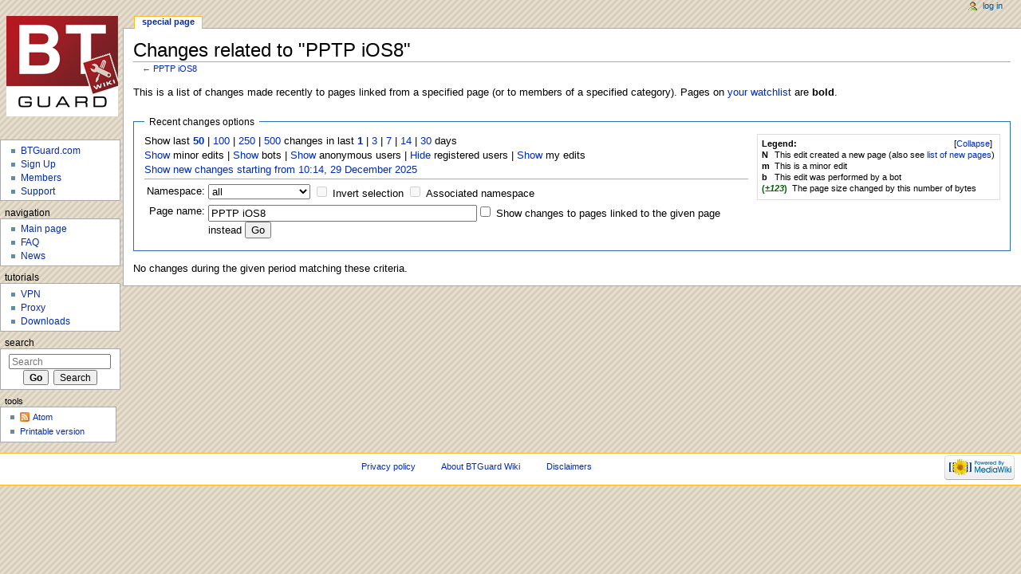

--- FILE ---
content_type: text/html; charset=UTF-8
request_url: https://wiki.btguard.com/index.php?title=Special:RecentChangesLinked&days=1&from=&hideminor=1&hideanons=1&hidemyself=1&target=PPTP_iOS8
body_size: 4923
content:
<!DOCTYPE html>
<html lang="en" dir="ltr" class="client-nojs">
<head>
<meta charset="UTF-8" />
<title>Changes related to "PPTP iOS8" - BTGuard Wiki</title>
<meta http-equiv="X-UA-Compatible" content="IE=EDGE" />
<meta name="generator" content="MediaWiki 1.23.0" />
<meta name="robots" content="noindex,nofollow" />
<link rel="shortcut icon" href="/favicon.ico" />
<link rel="search" type="application/opensearchdescription+xml" href="/opensearch_desc.php" title="BTGuard Wiki (en)" />
<link rel="EditURI" type="application/rsd+xml" href="https://wiki.btguard.com/api.php?action=rsd" />
<link rel="alternate" type="application/atom+xml" title="&quot;Special:RecentChangesLinked&quot; Atom feed" href="/api.php?hideminor=1&amp;hidebots=1&amp;hideanons=1&amp;hidemyself=1&amp;days=1&amp;limit=50&amp;target=PPTP_iOS8&amp;action=feedrecentchanges&amp;feedformat=atom" />
<link rel="alternate" type="application/atom+xml" title="BTGuard Wiki Atom feed" href="/index.php?title=Special:RecentChanges&amp;feed=atom" />
<link rel="stylesheet" href="https://wiki.btguard.com/load.php?debug=false&amp;lang=en&amp;modules=mediawiki.legacy.commonPrint%2Cshared%7Cmediawiki.skinning.interface%7Cmediawiki.special.changeslist%7Cmediawiki.special.changeslist.legend%7Cmediawiki.ui.button%7Cskins.monobook.styles&amp;only=styles&amp;skin=monobook&amp;*" />
<!--[if IE 6]><link rel="stylesheet" href="/skins/monobook/IE60Fixes.css?303" media="screen" /><![endif]-->
<!--[if IE 7]><link rel="stylesheet" href="/skins/monobook/IE70Fixes.css?303" media="screen" /><![endif]--><meta name="ResourceLoaderDynamicStyles" content="" />
<link rel="stylesheet" href="https://wiki.btguard.com/load.php?debug=false&amp;lang=en&amp;modules=site&amp;only=styles&amp;skin=monobook&amp;*" />
<style>a:lang(ar),a:lang(kk-arab),a:lang(mzn),a:lang(ps),a:lang(ur){text-decoration:none}
/* cache key: wiki-wiki_:resourceloader:filter:minify-css:7:68ee2edbf6e396de1f003c0cafc88599 */</style>
<script src="https://wiki.btguard.com/load.php?debug=false&amp;lang=en&amp;modules=startup&amp;only=scripts&amp;skin=monobook&amp;*"></script>
<script>if(window.mw){
mw.config.set({"wgCanonicalNamespace":"Special","wgCanonicalSpecialPageName":"Recentchangeslinked","wgNamespaceNumber":-1,"wgPageName":"Special:RecentChangesLinked","wgTitle":"RecentChangesLinked","wgCurRevisionId":0,"wgRevisionId":0,"wgArticleId":0,"wgIsArticle":false,"wgIsRedirect":false,"wgAction":"view","wgUserName":null,"wgUserGroups":["*"],"wgCategories":[],"wgBreakFrames":true,"wgPageContentLanguage":"en","wgPageContentModel":"wikitext","wgSeparatorTransformTable":["",""],"wgDigitTransformTable":["",""],"wgDefaultDateFormat":"dmy","wgMonthNames":["","January","February","March","April","May","June","July","August","September","October","November","December"],"wgMonthNamesShort":["","Jan","Feb","Mar","Apr","May","Jun","Jul","Aug","Sep","Oct","Nov","Dec"],"wgRelevantPageName":"Special:RecentChangesLinked","wgIsProbablyEditable":false,"wgWikiEditorEnabledModules":{"toolbar":false,"dialogs":false,"hidesig":true,"preview":false,"previewDialog":false,"publish":false}});
}</script><script>if(window.mw){
mw.loader.implement("user.options",function($,jQuery){mw.user.options.set({"ccmeonemails":0,"cols":80,"date":"default","diffonly":0,"disablemail":0,"editfont":"default","editondblclick":0,"editsectiononrightclick":0,"enotifminoredits":0,"enotifrevealaddr":0,"enotifusertalkpages":1,"enotifwatchlistpages":1,"extendwatchlist":0,"fancysig":0,"forceeditsummary":0,"gender":"unknown","hideminor":0,"hidepatrolled":0,"imagesize":2,"math":1,"minordefault":0,"newpageshidepatrolled":0,"nickname":"","norollbackdiff":0,"numberheadings":0,"previewonfirst":0,"previewontop":1,"rcdays":7,"rclimit":50,"rows":25,"showhiddencats":0,"shownumberswatching":1,"showtoolbar":1,"skin":"monobook","stubthreshold":0,"thumbsize":2,"underline":2,"uselivepreview":0,"usenewrc":0,"watchcreations":1,"watchdefault":1,"watchdeletion":0,"watchlistdays":3,"watchlisthideanons":0,"watchlisthidebots":0,"watchlisthideliu":0,"watchlisthideminor":0,"watchlisthideown":0,"watchlisthidepatrolled":0,"watchmoves":0,"wllimit":250,
"useeditwarning":1,"prefershttps":1,"language":"en","variant-gan":"gan","variant-iu":"iu","variant-kk":"kk","variant-ku":"ku","variant-shi":"shi","variant-sr":"sr","variant-tg":"tg","variant-uz":"uz","variant-zh":"zh","searchNs0":true,"searchNs1":false,"searchNs2":false,"searchNs3":false,"searchNs4":false,"searchNs5":false,"searchNs6":false,"searchNs7":false,"searchNs8":false,"searchNs9":false,"searchNs10":false,"searchNs11":false,"searchNs12":false,"searchNs13":false,"searchNs14":false,"searchNs15":false,"variant":"en"});},{},{});mw.loader.implement("user.tokens",function($,jQuery){mw.user.tokens.set({"editToken":"+\\","patrolToken":false,"watchToken":false});},{},{});
/* cache key: wiki-wiki_:resourceloader:filter:minify-js:7:9f426b327d5b26fdba4b6c7f571e2def */
}</script>
<script>if(window.mw){
mw.loader.load(["mediawiki.special.recentchanges","mediawiki.page.startup","mediawiki.legacy.wikibits","mediawiki.legacy.ajax"]);
}</script>
</head>
<body class="mediawiki ltr sitedir-ltr ns--1 ns-special mw-special-Recentchangeslinked page-Special_RecentChangesLinked skin-monobook action-view">
<div id="globalWrapper">
<div id="column-content"><div id="content" class="mw-body-primary" role="main">
	<a id="top"></a>
	
	<h1 id="firstHeading" class="firstHeading" lang="en"><span dir="auto">Changes related to "PPTP iOS8"</span></h1>
	<div id="bodyContent" class="mw-body">
		<div id="siteSub">From BTGuard Wiki</div>
		<div id="contentSub">← <a href="/index.php/PPTP_iOS8" title="PPTP iOS8">PPTP iOS8</a></div>
		<div id="jump-to-nav" class="mw-jump">Jump to: <a href="#column-one">navigation</a>, <a href="#searchInput">search</a></div>

		<!-- start content -->
<div id="mw-content-text"><div class="mw-specialpage-summary">
<p>This is a list of changes made recently to pages linked from a specified page (or to members of a specified category).
Pages on <a href="/index.php/Special:Watchlist" title="Special:Watchlist">your watchlist</a> are <strong>bold</strong>.
</p>
</div>
<fieldset class="rcoptions">
<legend>Recent changes options</legend>
<div class="mw-changeslist-legend"><b>Legend:</b><div class="mw-collapsible-content"><dl>
<dt class="newpage">N</dt>
<dd>This edit created a new page (also see <a href="/index.php/Special:NewPages" title="Special:NewPages">list of new pages</a>)</dd>
<dt class="minoredit">m</dt>
<dd>This is a minor edit</dd>
<dt class="botedit">b</dt>
<dd>This edit was performed by a bot</dd>
<dt class="mw-plusminus-pos">(<em>±123</em>)</dt>
<dd class="mw-changeslist-legend-plusminus">The page size changed by this number of bytes</dd>
</dl>
</div></div>
Show last <a href="/index.php?title=Special:RecentChangesLinked&amp;limit=50&amp;hideminor=1&amp;hideanons=1&amp;hidemyself=1&amp;days=1&amp;target=PPTP_iOS8" title="Special:RecentChangesLinked"><strong>50</strong></a> | <a href="/index.php?title=Special:RecentChangesLinked&amp;limit=100&amp;hideminor=1&amp;hideanons=1&amp;hidemyself=1&amp;days=1&amp;target=PPTP_iOS8" title="Special:RecentChangesLinked">100</a> | <a href="/index.php?title=Special:RecentChangesLinked&amp;limit=250&amp;hideminor=1&amp;hideanons=1&amp;hidemyself=1&amp;days=1&amp;target=PPTP_iOS8" title="Special:RecentChangesLinked">250</a> | <a href="/index.php?title=Special:RecentChangesLinked&amp;limit=500&amp;hideminor=1&amp;hideanons=1&amp;hidemyself=1&amp;days=1&amp;target=PPTP_iOS8" title="Special:RecentChangesLinked">500</a> changes in last <a href="/index.php?title=Special:RecentChangesLinked&amp;days=1&amp;from=&amp;hideminor=1&amp;hideanons=1&amp;hidemyself=1&amp;target=PPTP_iOS8" title="Special:RecentChangesLinked"><strong>1</strong></a> | <a href="/index.php?title=Special:RecentChangesLinked&amp;days=3&amp;from=&amp;hideminor=1&amp;hideanons=1&amp;hidemyself=1&amp;target=PPTP_iOS8" title="Special:RecentChangesLinked">3</a> | <a href="/index.php?title=Special:RecentChangesLinked&amp;days=7&amp;from=&amp;hideminor=1&amp;hideanons=1&amp;hidemyself=1&amp;target=PPTP_iOS8" title="Special:RecentChangesLinked">7</a> | <a href="/index.php?title=Special:RecentChangesLinked&amp;days=14&amp;from=&amp;hideminor=1&amp;hideanons=1&amp;hidemyself=1&amp;target=PPTP_iOS8" title="Special:RecentChangesLinked">14</a> | <a href="/index.php?title=Special:RecentChangesLinked&amp;days=30&amp;from=&amp;hideminor=1&amp;hideanons=1&amp;hidemyself=1&amp;target=PPTP_iOS8" title="Special:RecentChangesLinked">30</a> days<br /><a href="/index.php?title=Special:RecentChangesLinked&amp;hideminor=0&amp;hideanons=1&amp;hidemyself=1&amp;days=1&amp;target=PPTP_iOS8" title="Special:RecentChangesLinked">Show</a> minor edits | <a href="/index.php?title=Special:RecentChangesLinked&amp;hidebots=0&amp;hideminor=1&amp;hideanons=1&amp;hidemyself=1&amp;days=1&amp;target=PPTP_iOS8" title="Special:RecentChangesLinked">Show</a> bots | <a href="/index.php?title=Special:RecentChangesLinked&amp;hideanons=0&amp;hideminor=1&amp;hidemyself=1&amp;days=1&amp;target=PPTP_iOS8" title="Special:RecentChangesLinked">Show</a> anonymous users | <a href="/index.php?title=Special:RecentChangesLinked&amp;hideliu=1&amp;hideminor=1&amp;hideanons=1&amp;hidemyself=1&amp;days=1&amp;target=PPTP_iOS8" title="Special:RecentChangesLinked">Hide</a> registered users | <a href="/index.php?title=Special:RecentChangesLinked&amp;hidemyself=0&amp;hideminor=1&amp;hideanons=1&amp;days=1&amp;target=PPTP_iOS8" title="Special:RecentChangesLinked">Show</a> my edits<br /><a href="/index.php?title=Special:RecentChangesLinked&amp;from=20251229101412&amp;hideminor=1&amp;hideanons=1&amp;hidemyself=1&amp;days=1&amp;target=PPTP_iOS8" title="Special:RecentChangesLinked">Show new changes starting from 10:14, 29 December 2025</a>
<hr />
<form action="/index.php"><table class="mw-recentchanges-table"><tr><td class="mw-label mw-namespace-label"><label for="namespace">Namespace:</label></td><td class="mw-input"><select id="namespace" name="namespace">
<option value="" selected="">all</option>
<option value="0">(Main)</option>
<option value="1">Talk</option>
<option value="2">User</option>
<option value="3">User talk</option>
<option value="4">BTGuard Wiki</option>
<option value="5">BTGuard Wiki talk</option>
<option value="6">File</option>
<option value="7">File talk</option>
<option value="8">MediaWiki</option>
<option value="9">MediaWiki talk</option>
<option value="10">Template</option>
<option value="11">Template talk</option>
<option value="12">Help</option>
<option value="13">Help talk</option>
<option value="14">Category</option>
<option value="15">Category talk</option>
</select> <input name="invert" type="checkbox" value="1" id="nsinvert" title="Check this box to hide changes to pages within the selected namespace (and the associated namespace if checked)" />&#160;<label for="nsinvert" title="Check this box to hide changes to pages within the selected namespace (and the associated namespace if checked)">Invert selection</label> <input name="associated" type="checkbox" value="1" id="nsassociated" title="Check this box to also include the talk or subject namespace associated with the selected namespace" />&#160;<label for="nsassociated" title="Check this box to also include the talk or subject namespace associated with the selected namespace">Associated namespace</label></td></tr><tr><td class="mw-label mw-target-label">Page name:</td><td class="mw-input"><input name="target" size="40" value="PPTP iOS8" /><input name="showlinkedto" type="checkbox" value="1" id="showlinkedto" /> <label for="showlinkedto">Show changes to pages linked to the given page instead</label> <input type="submit" value="Go" /></td></tr></table><input type="hidden" value="1" name="hideminor" /><input type="hidden" value="1" name="hideanons" /><input type="hidden" value="1" name="hidemyself" /><input type="hidden" value="1" name="days" /><input type="hidden" value="Special:RecentChangesLinked" name="title" /></form>
</fieldset>
<div class="mw-changeslist-empty">No changes during the given period matching these criteria.</div></div><div class="printfooter">
Retrieved from "<a href="https://wiki.btguard.com/index.php/Special:RecentChangesLinked">https://wiki.btguard.com/index.php/Special:RecentChangesLinked</a>"</div>
		<div id='catlinks' class='catlinks catlinks-allhidden'></div>		<!-- end content -->
				<div class="visualClear"></div>
	</div>
</div></div>
<div id="column-one">
	<h2>Navigation menu</h2>
	<div id="p-cactions" class="portlet" role="navigation">
		<h3>Views</h3>
		<div class="pBody">
			<ul>
				<li id="ca-nstab-special" class="selected"><a href="/index.php?title=Special:RecentChangesLinked&amp;days=1&amp;from=&amp;hideminor=1&amp;hideanons=1&amp;hidemyself=1&amp;target=PPTP_iOS8" title="This is a special page, you cannot edit the page itself">Special page</a></li>
			</ul>
		</div>
	</div>
	<div class="portlet" id="p-personal" role="navigation">
		<h3>Personal tools</h3>
		<div class="pBody">
			<ul>
				<li id="pt-login"><a href="/index.php?title=Special:UserLogin&amp;returnto=Special%3ARecentChangesLinked&amp;returntoquery=days%3D1%26from%3D%26hideminor%3D1%26hideanons%3D1%26hidemyself%3D1%26target%3DPPTP_iOS8" title="You are encouraged to log in; however, it is not mandatory [o]" accesskey="o">Log in</a></li>
			</ul>
		</div>
	</div>
	<div class="portlet" id="p-logo" role="banner">
<a href="/index.php/Main_Page" style="background-image: url(https://wiki.btguard.com/uploads/wikilogo_140.jpg);" title="Visit the main page"></a>
	</div>
	<div class="generated-sidebar portlet" id="p-" role="navigation">
		<h3></h3>
		<div class='pBody'>
			<ul>
				<li id="n-BTGuard.com"><a href="https://btguard.com/" rel="nofollow">BTGuard.com</a></li>
				<li id="n-Sign-Up"><a href="https://btguard.com/#join" rel="nofollow">Sign Up</a></li>
				<li id="n-Members"><a href="https://btguard.com/member" rel="nofollow">Members</a></li>
				<li id="n-Support"><a href="https://btguard.com/support/" rel="nofollow">Support</a></li>
			</ul>
		</div>
	</div>
	<div class="generated-sidebar portlet" id="p-navigation" role="navigation">
		<h3>Navigation</h3>
		<div class='pBody'>
			<ul>
				<li id="n-mainpage-description"><a href="/index.php/Main_Page" title="Visit the main page [z]" accesskey="z">Main page</a></li>
				<li id="n-FAQ"><a href="https://btguard.com/support/index.php?/Knowledgebase/List" rel="nofollow">FAQ</a></li>
				<li id="n-News"><a href="https://btguard.com/support/index.php?/News/List" rel="nofollow">News</a></li>
			</ul>
		</div>
	</div>
	<div class="generated-sidebar portlet" id="p-Tutorials" role="navigation">
		<h3>Tutorials</h3>
		<div class='pBody'>
			<ul>
				<li id="n-VPN"><a href="/index.php/Tutorial:VPN">VPN</a></li>
				<li id="n-Proxy"><a href="/index.php/Tutorial:Proxy">Proxy</a></li>
				<li id="n-Downloads"><a href="/index.php/Downloads">Downloads</a></li>
			</ul>
		</div>
	</div>
	<div id="p-search" class="portlet" role="search">
		<h3><label for="searchInput">Search</label></h3>
		<div id="searchBody" class="pBody">
			<form action="/index.php" id="searchform">
				<input type='hidden' name="title" value="Special:Search"/>
				<input type="search" name="search" placeholder="Search" title="Search BTGuard Wiki [f]" accesskey="f" id="searchInput" />
				<input type="submit" name="go" value="Go" title="Go to a page with this exact name if exists" id="searchGoButton" class="searchButton" />&#160;
				<input type="submit" name="fulltext" value="Search" title="Search the pages for this text" id="mw-searchButton" class="searchButton" />
			</form>

					</div>
	</div>
	<div class="portlet" id="p-tb" role="navigation">
		<h3>Tools</h3>
		<div class="pBody">
			<ul>
				<li id="feedlinks"><a href="/api.php?hideminor=1&amp;hidebots=1&amp;hideanons=1&amp;hidemyself=1&amp;days=1&amp;limit=50&amp;target=PPTP_iOS8&amp;action=feedrecentchanges&amp;feedformat=atom" id="feed-atom" rel="alternate" type="application/atom+xml" class="feedlink" title="Atom feed for this page">Atom</a></li>
				<li id="t-specialpages"><a href="/index.php/Special:SpecialPages" title="A list of all special pages [q]" accesskey="q">Special pages</a></li>
				<li id="t-print"><a href="/index.php?title=Special:RecentChangesLinked&amp;days=1&amp;from=&amp;hideminor=1&amp;hideanons=1&amp;hidemyself=1&amp;target=PPTP_iOS8&amp;printable=yes" rel="alternate" title="Printable version of this page [p]" accesskey="p">Printable version</a></li>
			</ul>
		</div>
	</div>
</div><!-- end of the left (by default at least) column -->
<div class="visualClear"></div>
<div id="footer" role="contentinfo">
	<div id="f-poweredbyico">
		<a href="//www.mediawiki.org/"><img src="/skins/common/images/poweredby_mediawiki_88x31.png" alt="Powered by MediaWiki" width="88" height="31" /></a>
	</div>
	<ul id="f-list">
		<li id="privacy"><a href="/index.php/BTGuard_Wiki:Privacy_policy" title="BTGuard Wiki:Privacy policy">Privacy policy</a></li>
		<li id="about"><a href="/index.php/BTGuard_Wiki:About" title="BTGuard Wiki:About">About BTGuard Wiki</a></li>
		<li id="disclaimer"><a href="/index.php/BTGuard_Wiki:General_disclaimer" title="BTGuard Wiki:General disclaimer">Disclaimers</a></li>
	</ul>
</div>
</div>
<script>/*<![CDATA[*/window.jQuery && jQuery.ready();/*]]>*/</script><script>if(window.mw){
mw.loader.state({"site":"loading","user":"ready","user.groups":"ready"});
}</script>
<script>if(window.mw){
mw.loader.load(["mediawiki.special.changeslist.legend.js","mediawiki.user","mediawiki.hidpi","mediawiki.page.ready","mediawiki.searchSuggest"],null,true);
}</script>
<script src="https://wiki.btguard.com/load.php?debug=false&amp;lang=en&amp;modules=site&amp;only=scripts&amp;skin=monobook&amp;*"></script>
<script>if(window.mw){
mw.config.set({"wgBackendResponseTime":301});
}</script></body></html>

--- FILE ---
content_type: text/css; charset=utf-8
request_url: https://wiki.btguard.com/load.php?debug=false&lang=en&modules=site&only=styles&skin=monobook&*
body_size: 910
content:
html{-webkit-font-smoothing:antialiased}#p-logo a,#p-logo a:hover{background-position:52% 69% !important;background-repeat:no-repeat;display:block;height:155px;text-decoration:none;width:12.2em}#ca-watch{display:none!important}#ca-talk{display:none!important}#ca-protect{display:none!important}#ca-viewsource{display:none!important}div#p-{font-size:13px}div#p-navigation{font-size:13px}div#p-Tutorials{font-size:13px}div#p-search{font-size:13px}img{max-width:100%;height:auto;width:auto\9}.errorx{color:#D8000C;background-color:#FFBABA;background-image:url(http://btguard.com/images/error1.png);background-repeat:no-repeat;background-position:left 10px top 50%;float:left;height:100%;width:60%;margin-left:20%;margin-right:20%;border:red 1px solid }.errorx p{padding-left:75px}.textarea{border:solid 1px black;font-family:tahoma;background-color:lightsteelblue;overflow:hidden}.wrapper{float:left;width:100%;max-width:1140px;height:100%}.wrapleft{float:left;width:100%;min-width:325px;text-align:center}.wrapleftnocenter{float:left;width:100%;min-width:325px}.left{margin-right:345px;height:100%}.right{float:right;width:325px;margin-left:-325px;height:100%}#container{float:left;height:100%;width:100%;max-width:780px }#container2{float:left;height:100%;width:100%;max-width:1270px }.left-contents{float:left;height:100%;max-width:375px;margin-right:30px}.right-contents{float:left;max-width:375px;height:100%}.logo-box{float:left;max-height:125px;max-width:125px}.wrapper1{width:100%;max-width:1240px;height:100%}.wrapleft1{float:left;width:100%}.left1{margin-right:301px;height:100%;padding-left:10px}.right1{float:right;width:266px;margin-left:-266px;height:100%}.wrapper3{float:left;width:100%;max-width:625px;height:100%;margin-right:40px}.wrapleft3{float:left;width:100%;min-width:300px}.left3{margin-right:320px;padding-left:10px;height:100%}.right3{float:right;width:300px;margin-left:-300px;height:100%}.wrapper4{float:left;width:100%;max-width:800px;height:100%;margin-right:40px}.wrapleft4{float:left;width:100%;min-width:300px}.left4{margin-right:320px;padding-left:10px;height:100%}.right4{float:right;width:300px;margin-left:-300px;height:100%}body{background:url(https://wiki.btguard.com/uploads/mainbackground.gif);repeat scroll 0 0 white}.portlet h5{color:black;font-weight:bold}body{font-family:"Trebuchet MS","Lucida Grande","Lucida Sans Unicode","Lucida Sans",Tahoma,sans-serif;font-weight:400;font-size:0.62em}
/* cache key: wiki-wiki_:resourceloader:filter:minify-css:7:14da97d427dc5a13a53a607c111ee03e */

--- FILE ---
content_type: text/javascript; charset=utf-8
request_url: https://wiki.btguard.com/load.php?debug=false&lang=en&modules=site&only=scripts&skin=monobook&*
body_size: 732
content:
function ModifySidebar(action,section,name,link){try{switch(section){case'languages':var target='p-lang';break;case'toolbox':var target='p-tb';break;case'navigation':var target='p-navigation';break;default:var target='p-'+section;break;}if(action=='add'){var node=document.getElementById(target).getElementsByTagName('div')[0].getElementsByTagName('ul')[0];var aNode=document.createElement('a');var liNode=document.createElement('li');aNode.appendChild(document.createTextNode(name));aNode.setAttribute('href',link);liNode.appendChild(aNode);liNode.className='plainlinks';node.appendChild(liNode);}if(action=='remove'){var list=document.getElementById(target).getElementsByTagName('div')[0].getElementsByTagName('ul')[0];var listelements=list.getElementsByTagName('li');for(var i=0;i<listelements.length;i++){if(listelements[i].getElementsByTagName('a')[0].innerHTML==name||listelements[i].getElementsByTagName('a')[0].href==link){list.removeChild(listelements[i]);}}}}catch(e){return;}}function
CustomizeModificationsOfSidebar(){ModifySidebar('remove','toolbox','Upload file','http://en.wikipedia.org/wiki/Special:Upload');ModifySidebar('remove','toolbox','What links here','https://wiki.btguard.com/index.php/Special:WhatLinksHere/MediaWiki:Sidebar');ModifySidebar('remove','toolbox','Related changes','https://wiki.btguard.com/index.php/Special:RecentChangesLinked/MediaWiki:Common.js');ModifySidebar('remove','toolbox','Special pages','https://wiki.btguard.com/index.php/Special:SpecialPages');ModifySidebar('remove','toolbox','Permanent link','https://wiki.btguard.com/index.php?title=MediaWiki:Sidebar&oldid=1808');}addOnloadHook(CustomizeModificationsOfSidebar);mw.loader.state({"site":"ready"});
/* cache key: wiki-wiki_:resourceloader:filter:minify-js:7:8713886621a4e4bd9914a5473cfa6330 */

--- FILE ---
content_type: text/javascript; charset=utf-8
request_url: https://wiki.btguard.com/load.php?debug=false&lang=en&modules=startup&only=scripts&skin=monobook&*
body_size: 3652
content:
var mediaWikiLoadStart=(new Date()).getTime();function isCompatible(ua){if(ua===undefined){ua=navigator.userAgent;}return!((ua.indexOf('MSIE')!==-1&&parseFloat(ua.split('MSIE')[1])<6)||(ua.indexOf('Firefox/')!==-1&&parseFloat(ua.split('Firefox/')[1])<3)||ua.match(/BlackBerry[^\/]*\/[1-5]\./)||ua.match(/webOS\/1\.[0-4]/)||ua.match(/PlayStation/i)||ua.match(/SymbianOS|Series60/)||ua.match(/NetFront/)||ua.match(/Opera Mini/)||ua.match(/S40OviBrowser/)||(ua.match(/Glass/)&&ua.match(/Android/)));}var startUp=function(){mw.config=new mw.Map(true);mw.loader.addSource({"local":{"loadScript":"/load.php","apiScript":"/api.php"}});mw.loader.register([["site","1488909648",[],"site"],["noscript","1409954575",[],"noscript"],["startup","1596660004",[],"startup"],["filepage","1409954575"],["user.groups","1409954575",[],"user"],["user","1409954575",[],"user"],["user.cssprefs","1409954575",["mediawiki.user"],"private"],["user.options","1409954575",[],"private"],["user.tokens","1409954575",[],"private"],
["mediawiki.language.data","1409954575",["mediawiki.language.init"]],["mediawiki.skinning.elements","1409954575"],["mediawiki.skinning.content","1409954575"],["mediawiki.skinning.interface","1409954575"],["skins.cologneblue","1409954575"],["skins.modern","1409954575"],["skins.vector.styles","1409954575"],["skins.monobook.styles","1409954575"],["skins.vector.js","1409954575",["jquery.throttle-debounce"]],["skins.vector.collapsibleNav","1409954575",["jquery.client","jquery.cookie","jquery.tabIndex"]],["jquery","1409954575"],["jquery.appear","1409954575"],["jquery.arrowSteps","1409954575"],["jquery.async","1409954575"],["jquery.autoEllipsis","1409954575",["jquery.highlightText"]],["jquery.badge","1409954575",["mediawiki.language"]],["jquery.byteLength","1409954575"],["jquery.byteLimit","1409954575",["jquery.byteLength"]],["jquery.checkboxShiftClick","1409954575"],["jquery.chosen","1409954575"],["jquery.client","1409954575"],["jquery.color","1409954575",["jquery.colorUtil"]],[
"jquery.colorUtil","1409954575"],["jquery.cookie","1409954575"],["jquery.delayedBind","1409954575"],["jquery.expandableField","1409954575"],["jquery.farbtastic","1409954575",["jquery.colorUtil"]],["jquery.footHovzer","1409954575"],["jquery.form","1409954575"],["jquery.fullscreen","1409954575"],["jquery.getAttrs","1409954575"],["jquery.hidpi","1409954575"],["jquery.highlightText","1409954575",["jquery.mwExtension"]],["jquery.hoverIntent","1409954575"],["jquery.json","1409954575"],["jquery.localize","1409954575"],["jquery.makeCollapsible","1411426331"],["jquery.mockjax","1409954575"],["jquery.mw-jump","1409954575"],["jquery.mwExtension","1409954575"],["jquery.placeholder","1409954575"],["jquery.qunit","1409954575"],["jquery.qunit.completenessTest","1409954575",["jquery.qunit"]],["jquery.spinner","1409954575"],["jquery.jStorage","1409954575",["jquery.json"]],["jquery.suggestions","1409954575",["jquery.highlightText"]],["jquery.tabIndex","1409954575"],["jquery.tablesorter","1414502246",[
"jquery.mwExtension","mediawiki.language.months"]],["jquery.textSelection","1409954575",["jquery.client"]],["jquery.throttle-debounce","1409954575"],["jquery.validate","1409954575"],["jquery.xmldom","1409954575"],["jquery.tipsy","1409954575"],["jquery.ui.core","1409954575",[],"jquery.ui"],["jquery.ui.widget","1409954575",[],"jquery.ui"],["jquery.ui.mouse","1409954575",["jquery.ui.widget"],"jquery.ui"],["jquery.ui.position","1409954575",[],"jquery.ui"],["jquery.ui.draggable","1409954575",["jquery.ui.core","jquery.ui.mouse","jquery.ui.widget"],"jquery.ui"],["jquery.ui.droppable","1409954575",["jquery.ui.core","jquery.ui.draggable","jquery.ui.mouse","jquery.ui.widget"],"jquery.ui"],["jquery.ui.resizable","1409954575",["jquery.ui.core","jquery.ui.mouse","jquery.ui.widget"],"jquery.ui"],["jquery.ui.selectable","1409954575",["jquery.ui.core","jquery.ui.mouse","jquery.ui.widget"],"jquery.ui"],["jquery.ui.sortable","1409954575",["jquery.ui.core","jquery.ui.mouse","jquery.ui.widget"],
"jquery.ui"],["jquery.ui.accordion","1409954575",["jquery.ui.core","jquery.ui.widget"],"jquery.ui"],["jquery.ui.autocomplete","1409954575",["jquery.ui.core","jquery.ui.position","jquery.ui.widget"],"jquery.ui"],["jquery.ui.button","1409954575",["jquery.ui.core","jquery.ui.widget"],"jquery.ui"],["jquery.ui.datepicker","1409954575",["jquery.ui.core"],"jquery.ui"],["jquery.ui.dialog","1409954575",["jquery.ui.button","jquery.ui.core","jquery.ui.draggable","jquery.ui.mouse","jquery.ui.position","jquery.ui.resizable","jquery.ui.widget"],"jquery.ui"],["jquery.ui.progressbar","1409954575",["jquery.ui.core","jquery.ui.widget"],"jquery.ui"],["jquery.ui.slider","1409954575",["jquery.ui.core","jquery.ui.mouse","jquery.ui.widget"],"jquery.ui"],["jquery.ui.tabs","1409954575",["jquery.ui.core","jquery.ui.widget"],"jquery.ui"],["jquery.effects.core","1409954575",[],"jquery.ui"],["jquery.effects.blind","1409954575",["jquery.effects.core"],"jquery.ui"],["jquery.effects.bounce","1409954575",[
"jquery.effects.core"],"jquery.ui"],["jquery.effects.clip","1409954575",["jquery.effects.core"],"jquery.ui"],["jquery.effects.drop","1409954575",["jquery.effects.core"],"jquery.ui"],["jquery.effects.explode","1409954575",["jquery.effects.core"],"jquery.ui"],["jquery.effects.fade","1409954575",["jquery.effects.core"],"jquery.ui"],["jquery.effects.fold","1409954575",["jquery.effects.core"],"jquery.ui"],["jquery.effects.highlight","1409954575",["jquery.effects.core"],"jquery.ui"],["jquery.effects.pulsate","1409954575",["jquery.effects.core"],"jquery.ui"],["jquery.effects.scale","1409954575",["jquery.effects.core"],"jquery.ui"],["jquery.effects.shake","1409954575",["jquery.effects.core"],"jquery.ui"],["jquery.effects.slide","1409954575",["jquery.effects.core"],"jquery.ui"],["jquery.effects.transfer","1409954575",["jquery.effects.core"],"jquery.ui"],["moment","1409954575"],["mediawiki","1409954575"],["mediawiki.api","1409954575",["mediawiki.util"]],["mediawiki.api.category","1409954575",[
"mediawiki.Title","mediawiki.api"]],["mediawiki.api.edit","1409954575",["mediawiki.Title","mediawiki.api","user.tokens"]],["mediawiki.api.login","1409954575",["mediawiki.api"]],["mediawiki.api.parse","1409954575",["mediawiki.api"]],["mediawiki.api.watch","1409954575",["mediawiki.api","user.tokens"]],["mediawiki.debug","1409954575",["jquery.footHovzer","jquery.tipsy"]],["mediawiki.debug.init","1409954575",["mediawiki.debug"]],["mediawiki.feedback","1409954575",["jquery.ui.dialog","mediawiki.Title","mediawiki.api.edit","mediawiki.jqueryMsg"]],["mediawiki.hidpi","1409954575",["jquery.hidpi"]],["mediawiki.hlist","1409954575",["jquery.client"]],["mediawiki.htmlform","1412881728"],["mediawiki.icon","1409954575"],["mediawiki.inspect","1409954575",["jquery.byteLength","jquery.json"]],["mediawiki.notification","1409954575",["mediawiki.page.startup"]],["mediawiki.notify","1409954575"],["mediawiki.searchSuggest","1411426331",["jquery.client","jquery.placeholder","jquery.suggestions",
"mediawiki.api"]],["mediawiki.Title","1409954575",["jquery.byteLength","mediawiki.util"]],["mediawiki.toc","1411426330",["jquery.cookie"]],["mediawiki.Uri","1409954575"],["mediawiki.user","1409954575",["jquery.cookie","mediawiki.api","user.options","user.tokens"]],["mediawiki.util","1409954575",["jquery.client","jquery.mwExtension","mediawiki.notify","mediawiki.toc"]],["mediawiki.action.edit","1409954575",["jquery.byteLimit","jquery.textSelection","mediawiki.action.edit.styles"]],["mediawiki.action.edit.styles","1409954575"],["mediawiki.action.edit.collapsibleFooter","1409954575",["jquery.cookie","jquery.makeCollapsible","mediawiki.icon"]],["mediawiki.action.edit.preview","1409954575",["jquery.form","jquery.spinner","mediawiki.action.history.diff"]],["mediawiki.action.history","1409954575",[],"mediawiki.action.history"],["mediawiki.action.history.diff","1409954575",[],"mediawiki.action.history"],["mediawiki.action.view.dblClickEdit","1409954575",["mediawiki.page.startup",
"mediawiki.util"]],["mediawiki.action.view.metadata","1409954575"],["mediawiki.action.view.postEdit","1411426331",["jquery.cookie","mediawiki.jqueryMsg"]],["mediawiki.action.view.redirectToFragment","1409954575",["jquery.client"]],["mediawiki.action.view.rightClickEdit","1409954575"],["mediawiki.action.edit.editWarning","1411651724",["mediawiki.jqueryMsg"]],["mediawiki.action.watch.ajax","1409954575",["mediawiki.page.watch.ajax"]],["mediawiki.language","1409954575",["mediawiki.cldr","mediawiki.language.data"]],["mediawiki.cldr","1409954575",["mediawiki.libs.pluralruleparser"]],["mediawiki.libs.pluralruleparser","1409954575"],["mediawiki.language.init","1409954575"],["mediawiki.jqueryMsg","1409954575",["mediawiki.language","mediawiki.util"]],["mediawiki.language.months","1414502247",["mediawiki.language"]],["mediawiki.libs.jpegmeta","1409954575"],["mediawiki.page.gallery","1409954575"],["mediawiki.page.ready","1409954575",["jquery.checkboxShiftClick","jquery.makeCollapsible",
"jquery.mw-jump","jquery.placeholder","mediawiki.util"]],["mediawiki.page.startup","1409954575",["mediawiki.util"]],["mediawiki.page.patrol.ajax","1409954575",["jquery.spinner","mediawiki.Title","mediawiki.api","mediawiki.notify","mediawiki.page.startup","mediawiki.util","user.tokens"]],["mediawiki.page.watch.ajax","1411651702",["jquery.mwExtension","mediawiki.api.watch","mediawiki.notify","mediawiki.page.startup","mediawiki.util"]],["mediawiki.page.image.pagination","1409954575",["jquery.spinner"]],["mediawiki.special","1409954575"],["mediawiki.special.block","1409954575",["mediawiki.util"]],["mediawiki.special.changeemail","1409954575",["mediawiki.util"]],["mediawiki.special.changeslist","1409954575"],["mediawiki.special.changeslist.legend","1409954575"],["mediawiki.special.changeslist.legend.js","1409954575",["jquery.cookie","jquery.makeCollapsible"]],["mediawiki.special.changeslist.enhanced","1409954575"],["mediawiki.special.movePage","1409954575",["jquery.byteLimit"]],[
"mediawiki.special.pagesWithProp","1409954575"],["mediawiki.special.preferences","1596660004",["mediawiki.language"]],["mediawiki.special.recentchanges","1409954575",["mediawiki.special"]],["mediawiki.special.search","1411434039"],["mediawiki.special.undelete","1409954575"],["mediawiki.special.upload","1439244123",["mediawiki.libs.jpegmeta","mediawiki.util"]],["mediawiki.special.userlogin.common.styles","1409954575"],["mediawiki.special.userlogin.signup.styles","1409954575"],["mediawiki.special.userlogin.login.styles","1409954575"],["mediawiki.special.userlogin.common.js","1411437832"],["mediawiki.special.userlogin.signup.js","1409954575",["jquery.throttle-debounce","mediawiki.api","mediawiki.jqueryMsg"]],["mediawiki.special.javaScriptTest","1409954575",["jquery.qunit"]],["mediawiki.special.version","1409954575"],["mediawiki.legacy.ajax","1409954575",["mediawiki.legacy.wikibits","mediawiki.util"]],["mediawiki.legacy.commonPrint","1409954575"],["mediawiki.legacy.config","1409954575",[
"mediawiki.legacy.wikibits"]],["mediawiki.legacy.protect","1409954575",["jquery.byteLimit"]],["mediawiki.legacy.shared","1409954575"],["mediawiki.legacy.oldshared","1409954575"],["mediawiki.legacy.upload","1409954575",["jquery.spinner","mediawiki.Title","mediawiki.api","mediawiki.util"]],["mediawiki.legacy.wikibits","1409954575",["mediawiki.util"]],["mediawiki.ui","1409954575"],["mediawiki.ui.button","1409954575"],["oojs","1409954575"],["oojs-ui","1409954575",["oojs"]],["jquery.wikiEditor","1409954575",["jquery.client","jquery.textSelection"],"ext.wikiEditor"],["jquery.wikiEditor.dialogs","1409954575",["jquery.tabIndex","jquery.ui.button","jquery.ui.dialog","jquery.ui.draggable","jquery.ui.resizable","jquery.wikiEditor","jquery.wikiEditor.toolbar"],"ext.wikiEditor"],["jquery.wikiEditor.dialogs.config","1409954575",["jquery.suggestions","jquery.wikiEditor","jquery.wikiEditor.dialogs","jquery.wikiEditor.toolbar.i18n","mediawiki.Title","mediawiki.jqueryMsg"],"ext.wikiEditor"],[
"jquery.wikiEditor.preview","1409954575",["jquery.wikiEditor"],"ext.wikiEditor"],["jquery.wikiEditor.previewDialog","1409954575",["jquery.wikiEditor","jquery.wikiEditor.dialogs"],"ext.wikiEditor"],["jquery.wikiEditor.publish","1409954575",["jquery.wikiEditor","jquery.wikiEditor.dialogs"],"ext.wikiEditor"],["jquery.wikiEditor.toolbar","1409954575",["jquery.wikiEditor","jquery.wikiEditor.toolbar.i18n"],"ext.wikiEditor"],["jquery.wikiEditor.toolbar.config","1409954575",["jquery.async","jquery.cookie","jquery.wikiEditor","jquery.wikiEditor.toolbar","jquery.wikiEditor.toolbar.i18n"],"ext.wikiEditor"],["jquery.wikiEditor.toolbar.i18n","1409954575",[],"ext.wikiEditor"],["ext.wikiEditor","1409954575",["jquery.wikiEditor"],"ext.wikiEditor"],["ext.wikiEditor.dialogs","1409954575",["ext.wikiEditor","ext.wikiEditor.toolbar","jquery.wikiEditor.dialogs","jquery.wikiEditor.dialogs.config"],"ext.wikiEditor"],["ext.wikiEditor.preview","1409954575",["ext.wikiEditor","jquery.wikiEditor.preview"],
"ext.wikiEditor"],["ext.wikiEditor.previewDialog","1409954575",["ext.wikiEditor","jquery.wikiEditor.previewDialog"],"ext.wikiEditor"],["ext.wikiEditor.publish","1409954575",["ext.wikiEditor","jquery.wikiEditor.publish"],"ext.wikiEditor"],["ext.wikiEditor.tests.toolbar","1409954575",["ext.wikiEditor.toolbar"],"ext.wikiEditor"],["ext.wikiEditor.toolbar","1409954575",["ext.wikiEditor","jquery.wikiEditor.toolbar","jquery.wikiEditor.toolbar.config"],"ext.wikiEditor"],["ext.wikiEditor.toolbar.hideSig","1409954575",[],"ext.wikiEditor"]]);mw.config.set({"wgLoadScript":"/load.php","debug":false,"skin":"monobook","stylepath":"/skins","wgUrlProtocols":"http\\:\\/\\/|https\\:\\/\\/|ftp\\:\\/\\/|ftps\\:\\/\\/|ssh\\:\\/\\/|sftp\\:\\/\\/|irc\\:\\/\\/|ircs\\:\\/\\/|xmpp\\:|sip\\:|sips\\:|gopher\\:\\/\\/|telnet\\:\\/\\/|nntp\\:\\/\\/|worldwind\\:\\/\\/|mailto\\:|tel\\:|sms\\:|news\\:|svn\\:\\/\\/|git\\:\\/\\/|mms\\:\\/\\/|bitcoin\\:|magnet\\:|urn\\:|geo\\:|\\/\\/","wgArticlePath":"/index.php/$1",
"wgScriptPath":"","wgScriptExtension":".php","wgScript":"/index.php","wgSearchType":null,"wgVariantArticlePath":false,"wgActionPaths":{},"wgServer":"https://wiki.btguard.com","wgUserLanguage":"en","wgContentLanguage":"en","wgVersion":"1.23.0","wgEnableAPI":true,"wgEnableWriteAPI":true,"wgMainPageTitle":"Main Page","wgFormattedNamespaces":{"-2":"Media","-1":"Special","0":"","1":"Talk","2":"User","3":"User talk","4":"BTGuard Wiki","5":"BTGuard Wiki talk","6":"File","7":"File talk","8":"MediaWiki","9":"MediaWiki talk","10":"Template","11":"Template talk","12":"Help","13":"Help talk","14":"Category","15":"Category talk"},"wgNamespaceIds":{"media":-2,"special":-1,"":0,"talk":1,"user":2,"user_talk":3,"btguard_wiki":4,"btguard_wiki_talk":5,"file":6,"file_talk":7,"mediawiki":8,"mediawiki_talk":9,"template":10,"template_talk":11,"help":12,"help_talk":13,"category":14,"category_talk":15,"image":6,"image_talk":7,"project":4,"project_talk":5},"wgContentNamespaces":[0],"wgSiteName":"BTGuard Wiki",
"wgFileExtensions":["png","gif","jpg","jpeg"],"wgDBname":"wiki","wgFileCanRotate":true,"wgAvailableSkins":{"cologneblue":"CologneBlue","modern":"Modern","monobook":"MonoBook","vector":"Vector"},"wgExtensionAssetsPath":"/extensions","wgCookiePrefix":"wiki_wiki_","wgResourceLoaderMaxQueryLength":-1,"wgCaseSensitiveNamespaces":[],"wgLegalTitleChars":" %!\"$\u0026'()*,\\-./0-9:;=?@A-Z\\\\\\^_`a-z~+\\u0080-\\uFFFF","wgResourceLoaderStorageVersion":1,"wgResourceLoaderStorageEnabled":false,"wgWikiEditorMagicWords":{"redirect":"#REDIRECT","img_right":"right","img_left":"left","img_none":"none","img_center":"center","img_thumbnail":"thumbnail","img_framed":"framed","img_frameless":"frameless"}});};if(isCompatible()){document.write("\u003Cscript src=\"/load.php?debug=false\u0026amp;lang=en\u0026amp;modules=jquery%2Cmediawiki\u0026amp;only=scripts\u0026amp;skin=monobook\u0026amp;version=20140617T163932Z\"\u003E\u003C/script\u003E");};
/* cache key: wiki-wiki_:resourceloader:filter:minify-js:7:e53b79c9d3f69f460fba9c2d79613c8e */